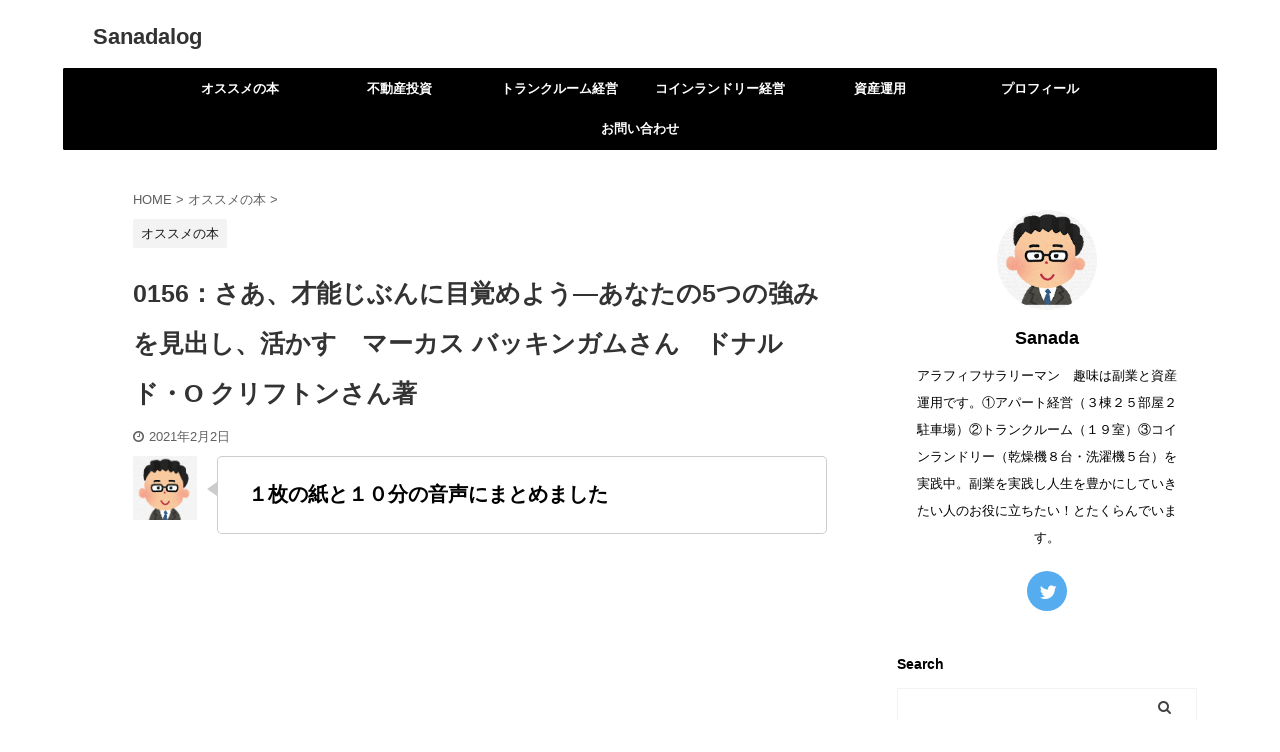

--- FILE ---
content_type: text/html; charset=UTF-8
request_url: https://sanadalog.com/0156-2/
body_size: 12038
content:

<!DOCTYPE html>
<!--[if lt IE 7]>
<html class="ie6" lang="ja"> <![endif]-->
<!--[if IE 7]>
<html class="i7" lang="ja"> <![endif]-->
<!--[if IE 8]>
<html class="ie" lang="ja"> <![endif]-->
<!--[if gt IE 8]><!-->
<html lang="ja" class="s-navi-search-overlay ">
	<!--<![endif]-->
	<head prefix="og: http://ogp.me/ns# fb: http://ogp.me/ns/fb# article: http://ogp.me/ns/article#">
		<meta charset="UTF-8" >
		<meta name="viewport" content="width=device-width,initial-scale=1.0,user-scalable=no,viewport-fit=cover">
		<meta name="format-detection" content="telephone=no" >

		
		<link rel="alternate" type="application/rss+xml" title="Sanadalog RSS Feed" href="https://sanadalog.com/feed/" />
		<link rel="pingback" href="https://sanadalog.com/xmlrpc.php" >
		<!--[if lt IE 9]>
		<script src="https://sanadalog.com/wp-content/themes/affinger5/js/html5shiv.js"></script>
		<![endif]-->
				<title>0156：さあ、才能じぶんに目覚めよう―あなたの5つの強みを見出し、活かす　マーカス バッキンガムさん　ドナルド・O  クリフトンさん著 - Sanadalog</title>
<link rel='dns-prefetch' href='//ajax.googleapis.com' />
<link rel='dns-prefetch' href='//s.w.org' />
		<script type="text/javascript">
			window._wpemojiSettings = {"baseUrl":"https:\/\/s.w.org\/images\/core\/emoji\/12.0.0-1\/72x72\/","ext":".png","svgUrl":"https:\/\/s.w.org\/images\/core\/emoji\/12.0.0-1\/svg\/","svgExt":".svg","source":{"concatemoji":"https:\/\/sanadalog.com\/wp-includes\/js\/wp-emoji-release.min.js?ver=5.4.2"}};
			/*! This file is auto-generated */
			!function(e,a,t){var r,n,o,i,p=a.createElement("canvas"),s=p.getContext&&p.getContext("2d");function c(e,t){var a=String.fromCharCode;s.clearRect(0,0,p.width,p.height),s.fillText(a.apply(this,e),0,0);var r=p.toDataURL();return s.clearRect(0,0,p.width,p.height),s.fillText(a.apply(this,t),0,0),r===p.toDataURL()}function l(e){if(!s||!s.fillText)return!1;switch(s.textBaseline="top",s.font="600 32px Arial",e){case"flag":return!c([127987,65039,8205,9895,65039],[127987,65039,8203,9895,65039])&&(!c([55356,56826,55356,56819],[55356,56826,8203,55356,56819])&&!c([55356,57332,56128,56423,56128,56418,56128,56421,56128,56430,56128,56423,56128,56447],[55356,57332,8203,56128,56423,8203,56128,56418,8203,56128,56421,8203,56128,56430,8203,56128,56423,8203,56128,56447]));case"emoji":return!c([55357,56424,55356,57342,8205,55358,56605,8205,55357,56424,55356,57340],[55357,56424,55356,57342,8203,55358,56605,8203,55357,56424,55356,57340])}return!1}function d(e){var t=a.createElement("script");t.src=e,t.defer=t.type="text/javascript",a.getElementsByTagName("head")[0].appendChild(t)}for(i=Array("flag","emoji"),t.supports={everything:!0,everythingExceptFlag:!0},o=0;o<i.length;o++)t.supports[i[o]]=l(i[o]),t.supports.everything=t.supports.everything&&t.supports[i[o]],"flag"!==i[o]&&(t.supports.everythingExceptFlag=t.supports.everythingExceptFlag&&t.supports[i[o]]);t.supports.everythingExceptFlag=t.supports.everythingExceptFlag&&!t.supports.flag,t.DOMReady=!1,t.readyCallback=function(){t.DOMReady=!0},t.supports.everything||(n=function(){t.readyCallback()},a.addEventListener?(a.addEventListener("DOMContentLoaded",n,!1),e.addEventListener("load",n,!1)):(e.attachEvent("onload",n),a.attachEvent("onreadystatechange",function(){"complete"===a.readyState&&t.readyCallback()})),(r=t.source||{}).concatemoji?d(r.concatemoji):r.wpemoji&&r.twemoji&&(d(r.twemoji),d(r.wpemoji)))}(window,document,window._wpemojiSettings);
		</script>
		<style type="text/css">
img.wp-smiley,
img.emoji {
	display: inline !important;
	border: none !important;
	box-shadow: none !important;
	height: 1em !important;
	width: 1em !important;
	margin: 0 .07em !important;
	vertical-align: -0.1em !important;
	background: none !important;
	padding: 0 !important;
}
</style>
	<link rel='stylesheet' id='wp-block-library-css'  href='https://sanadalog.com/wp-includes/css/dist/block-library/style.min.css?ver=5.4.2' type='text/css' media='all' />
<link rel='stylesheet' id='liquid-blocks-css'  href='https://sanadalog.com/wp-content/plugins/liquid-blocks/css/block.css?ver=1.0.9' type='text/css' media='all' />
<link rel='stylesheet' id='liquid-block-speech-css'  href='https://sanadalog.com/wp-content/plugins/liquid-speech-balloon/css/block.css?ver=5.4.2' type='text/css' media='all' />
<link rel='stylesheet' id='contact-form-7-css'  href='https://sanadalog.com/wp-content/plugins/contact-form-7/includes/css/styles.css?ver=5.3' type='text/css' media='all' />
<link rel='stylesheet' id='toc-screen-css'  href='https://sanadalog.com/wp-content/plugins/table-of-contents-plus/screen.min.css?ver=2002' type='text/css' media='all' />
<link rel='stylesheet' id='normalize-css'  href='https://sanadalog.com/wp-content/themes/affinger5/css/normalize.css?ver=1.5.9' type='text/css' media='all' />
<link rel='stylesheet' id='font-awesome-css'  href='https://sanadalog.com/wp-content/themes/affinger5/css/fontawesome/css/font-awesome.min.css?ver=4.7.0' type='text/css' media='all' />
<link rel='stylesheet' id='font-awesome-animation-css'  href='https://sanadalog.com/wp-content/themes/affinger5/css/fontawesome/css/font-awesome-animation.min.css?ver=5.4.2' type='text/css' media='all' />
<link rel='stylesheet' id='st_svg-css'  href='https://sanadalog.com/wp-content/themes/affinger5/st_svg/style.css?ver=5.4.2' type='text/css' media='all' />
<link rel='stylesheet' id='slick-css'  href='https://sanadalog.com/wp-content/themes/affinger5/vendor/slick/slick.css?ver=1.8.0' type='text/css' media='all' />
<link rel='stylesheet' id='slick-theme-css'  href='https://sanadalog.com/wp-content/themes/affinger5/vendor/slick/slick-theme.css?ver=1.8.0' type='text/css' media='all' />
<link rel='stylesheet' id='fonts-googleapis-notosansjp-css'  href='//fonts.googleapis.com/css?family=Noto+Sans+JP%3A400%2C700&#038;display=swap&#038;subset=japanese&#038;ver=5.4.2' type='text/css' media='all' />
<link rel='stylesheet' id='style-css'  href='https://sanadalog.com/wp-content/themes/affinger5/style.css?ver=5.4.2' type='text/css' media='all' />
<link rel='stylesheet' id='child-style-css'  href='https://sanadalog.com/wp-content/themes/affinger5-child/style.css?ver=5.4.2' type='text/css' media='all' />
<link rel='stylesheet' id='single-css'  href='https://sanadalog.com/wp-content/themes/affinger5/st-rankcss.php' type='text/css' media='all' />
<link rel='stylesheet' id='sccss_style-css'  href='https://sanadalog.com/?sccss=1&#038;ver=5.4.2' type='text/css' media='all' />
<link rel='stylesheet' id='st-themecss-css'  href='https://sanadalog.com/wp-content/themes/affinger5/st-themecss-loader.php?ver=5.4.2' type='text/css' media='all' />
<script type='text/javascript' src='//ajax.googleapis.com/ajax/libs/jquery/1.11.3/jquery.min.js?ver=1.11.3'></script>
<link rel='https://api.w.org/' href='https://sanadalog.com/wp-json/' />
<link rel='shortlink' href='https://sanadalog.com/?p=1784' />
<link rel="alternate" type="application/json+oembed" href="https://sanadalog.com/wp-json/oembed/1.0/embed?url=https%3A%2F%2Fsanadalog.com%2F0156-2%2F" />
<link rel="alternate" type="text/xml+oembed" href="https://sanadalog.com/wp-json/oembed/1.0/embed?url=https%3A%2F%2Fsanadalog.com%2F0156-2%2F&#038;format=xml" />
<style type="text/css">.liquid-speech-balloon-00 .liquid-speech-balloon-avatar { background-image: url("https://sanadalog.com/wp-content/uploads/2020/04/スクリーンショット-2020-04-19-22.24.01.png"); } .liquid-speech-balloon-01 .liquid-speech-balloon-avatar { background-image: url("https://sanadalog.com/wp-content/uploads/2020/04/スクリーンショット-2020-04-26-15.52.01.png"); } .liquid-speech-balloon-02 .liquid-speech-balloon-avatar { background-image: url("https://sanadalog.com/wp-content/uploads/2020/04/スクリーンショット-2020-04-26-15.51.28.png"); } .liquid-speech-balloon-03 .liquid-speech-balloon-avatar { background-image: url("https://sanadalog.com/wp-content/uploads/2020/04/スクリーンショット-2020-04-26-15.51.14.png"); } .liquid-speech-balloon-04 .liquid-speech-balloon-avatar { background-image: url("https://sanadalog.com/wp-content/uploads/2020/04/スクリーンショット-2020-04-26-15.48.46.png"); } .liquid-speech-balloon-05 .liquid-speech-balloon-avatar { background-image: url("https://sanadalog.com/wp-content/uploads/2020/04/スクリーンショット-2020-04-26-15.53.54.png"); } </style>
<style type="text/css">.liquid-speech-balloon-04 .liquid-speech-balloon-avatar::after { content: "相談者"; } </style>
<meta name="robots" content="index, follow" />
<meta name="thumbnail" content="https://sanadalog.com/wp-content/uploads/2021/02/51A7ZKPW20L._SX327_BO1204203200_.jpg">
<link rel="canonical" href="https://sanadalog.com/0156-2/" />
<style type="text/css">.broken_link, a.broken_link {
	text-decoration: line-through;
}</style><style type="text/css" id="custom-background-css">
body.custom-background { background-color: #ffffff; }
</style>
				<script>
		(function (i, s, o, g, r, a, m) {
			i['GoogleAnalyticsObject'] = r;
			i[r] = i[r] || function () {
					(i[r].q = i[r].q || []).push(arguments)
				}, i[r].l = 1 * new Date();
			a = s.createElement(o),
				m = s.getElementsByTagName(o)[0];
			a.async = 1;
			a.src = g;
			m.parentNode.insertBefore(a, m)
		})(window, document, 'script', '//www.google-analytics.com/analytics.js', 'ga');

		ga('create', 'UA-164577743-1', 'auto');
		ga('send', 'pageview');

	</script>
					



<script>
	jQuery(function(){
		jQuery('.st-btn-open').click(function(){
			jQuery(this).next('.st-slidebox').stop(true, true).slideToggle();
			jQuery(this).addClass('st-btn-open-click');
		});
	});
</script>


<script>
	jQuery(function(){
		jQuery("#toc_container:not(:has(ul ul))").addClass("only-toc");
		jQuery(".st-ac-box ul:has(.cat-item)").each(function(){
			jQuery(this).addClass("st-ac-cat");
		});
	});
</script>

<script>
	jQuery(function(){
						jQuery('.st-star').parent('.rankh4').css('padding-bottom','5px'); // スターがある場合のランキング見出し調整
	});
</script>

			</head>
	<body class="post-template-default single single-post postid-1784 single-format-standard custom-background not-front-page" >
				<div id="st-ami">
				<div id="wrapper" class="">
				<div id="wrapper-in">
					<header id="">
						<div id="headbox-bg">
							<div id="headbox">

								<nav id="s-navi" class="pcnone" data-st-nav data-st-nav-type="normal">
		<dl class="acordion is-active" data-st-nav-primary>
			<dt class="trigger">
				<p class="acordion_button"><span class="op op-menu"><i class="fa st-svg-menu"></i></span></p>

				
				
							<!-- 追加メニュー -->
							
							<!-- 追加メニュー2 -->
							
							</dt>

			<dd class="acordion_tree">
				<div class="acordion_tree_content">

					

												<div class="menu"><ul>
<li class="page_item page-item-56"><a href="https://sanadalog.com/apartment/"><span class="menu-item-label">アパート経営</span></a></li>
<li class="page_item page-item-58"><a href="https://sanadalog.com/%e3%83%88%e3%83%a9%e3%83%b3%e3%82%af%e3%83%ab%e3%83%bc%e3%83%a0%e7%b5%8c%e5%96%b6/"><span class="menu-item-label">トランクルーム経営</span></a></li>
<li class="page_item page-item-60"><a href="https://sanadalog.com/%e3%82%b3%e3%82%a4%e3%83%b3%e3%83%a9%e3%83%b3%e3%83%89%e3%83%aa%e3%83%bc%e7%b5%8c%e5%96%b6/"><span class="menu-item-label">コインランドリー経営</span></a></li>
<li class="page_item page-item-62"><a href="https://sanadalog.com/%e8%b3%87%e7%94%a3%e9%81%8b%e7%94%a8/"><span class="menu-item-label">資産運用</span></a></li>
<li class="page_item page-item-64"><a href="https://sanadalog.com/profile/"><span class="menu-item-label">プロフィール</span></a></li>
<li class="page_item page-item-66"><a href="https://sanadalog.com/contact-us/"><span class="menu-item-label">お問い合わせ</span></a></li>
</ul></div>
						<div class="clear"></div>

					
				</div>
			</dd>

					</dl>

					</nav>

								<div id="header-l">
									
									<div id="st-text-logo">
										
            
			
				<!-- キャプション -->
				                
					              		 	 <p class="descr sitenametop">
               		     	               			 </p>
					                    
				                
				<!-- ロゴ又はブログ名 -->
				              		  <p class="sitename"><a href="https://sanadalog.com/">
                  		                      		    Sanadalog                   		               		  </a></p>
            					<!-- ロゴ又はブログ名ここまで -->

			    
		
    									</div>
								</div><!-- /#header-l -->

								<div id="header-r" class="smanone">
									
								</div><!-- /#header-r -->
							</div><!-- /#headbox-bg -->
						</div><!-- /#headbox clearfix -->

						
						
						
						
											
<div id="gazou-wide">
			<div id="st-menubox">
			<div id="st-menuwide">
				<nav class="smanone clearfix"><ul id="menu-%e3%82%b0%e3%83%ad%e3%83%bc%e3%83%90%e3%83%ab" class="menu"><li id="menu-item-679" class="menu-item menu-item-type-taxonomy menu-item-object-category current-post-ancestor current-menu-parent current-post-parent menu-item-679"><a href="https://sanadalog.com/category/recommended-books/">オススメの本</a></li>
<li id="menu-item-328" class="menu-item menu-item-type-taxonomy menu-item-object-category menu-item-328"><a href="https://sanadalog.com/category/apart/">不動産投資</a></li>
<li id="menu-item-508" class="menu-item menu-item-type-taxonomy menu-item-object-category menu-item-508"><a href="https://sanadalog.com/category/trunk-room/">トランクルーム経営</a></li>
<li id="menu-item-507" class="menu-item menu-item-type-taxonomy menu-item-object-category menu-item-507"><a href="https://sanadalog.com/category/coinlaundry/">コインランドリー経営</a></li>
<li id="menu-item-509" class="menu-item menu-item-type-taxonomy menu-item-object-category menu-item-509"><a href="https://sanadalog.com/category/asset/">資産運用</a></li>
<li id="menu-item-208" class="menu-item menu-item-type-post_type menu-item-object-page menu-item-208"><a href="https://sanadalog.com/profile/">プロフィール</a></li>
<li id="menu-item-212" class="menu-item menu-item-type-post_type menu-item-object-page menu-item-212"><a href="https://sanadalog.com/contact-us/">お問い合わせ</a></li>
</ul></nav>			</div>
		</div>
				</div>
					
					
					</header>

					

					<div id="content-w">

					
					
					
	
			<div id="st-header-post-under-box" class="st-header-post-no-data "
		     style="">
			<div class="st-dark-cover">
							</div>
		</div>
	

<div id="content" class="clearfix">
	<div id="contentInner">
		<main>
			<article>
				<div id="post-1784" class="st-post post-1784 post type-post status-publish format-standard has-post-thumbnail hentry category-recommended-books">

					
																
					
					<!--ぱんくず -->
											<div
							id="breadcrumb">
							<ol itemscope itemtype="http://schema.org/BreadcrumbList">
								<li itemprop="itemListElement" itemscope itemtype="http://schema.org/ListItem">
									<a href="https://sanadalog.com" itemprop="item">
										<span itemprop="name">HOME</span>
									</a>
									&gt;
									<meta itemprop="position" content="1"/>
								</li>

								
																	<li itemprop="itemListElement" itemscope itemtype="http://schema.org/ListItem">
										<a href="https://sanadalog.com/category/recommended-books/" itemprop="item">
											<span
												itemprop="name">オススメの本</span>
										</a>
										&gt;
										<meta itemprop="position" content="2"/>
									</li>
																								</ol>

													</div>
										<!--/ ぱんくず -->

					<!--ループ開始 -->
										
																									<p class="st-catgroup">
								<a href="https://sanadalog.com/category/recommended-books/" title="View all posts in オススメの本" rel="category tag"><span class="catname st-catid29">オススメの本</span></a>							</p>
						
						<h1 class="entry-title">0156：さあ、才能じぶんに目覚めよう―あなたの5つの強みを見出し、活かす　マーカス バッキンガムさん　ドナルド・O  クリフトンさん著</h1>

						
	<div class="blogbox ">
		<p><span class="kdate">
							<i class="fa fa-clock-o"></i><time class="updated" datetime="2021-02-02T20:31:22+0900">2021年2月2日</time>
					</span></p>
	</div>
					
					
					<div class="mainbox">
						<div id="nocopy" ><!-- コピー禁止エリアここから -->
							
																						
							<div class="entry-content">
								
<div class="wp-block-liquid-speech-balloon liquid-speech-balloon-wrap liquid-speech-balloon-00"><div class="liquid-speech-balloon-avatar"></div><div class="liquid-speech-balloon-text"><p><strong><big>１枚の紙と１０分の音声にまとめました</big></strong></p><div class="liquid-speech-balloon-arrow"></div></div></div>



<figure class="wp-block-embed-youtube wp-block-embed is-type-video is-provider-youtube wp-embed-aspect-16-9 wp-has-aspect-ratio"><div class="wp-block-embed__wrapper">
<div
		class="youtube-container"><iframe title="0156：さあ、才能じぶんに目覚めよう―あなたの5つの強みを見出し、活かす　マーカス バッキンガムさん　ドナルド・O  クリフトンさん著" width="974" height="548" src="https://www.youtube.com/embed/Xj4LTVTxemI?feature=oembed" frameborder="0" allow="accelerometer; autoplay; clipboard-write; encrypted-media; gyroscope; picture-in-picture" allowfullscreen></iframe></div>
</div></figure>


<p><!-- START MoshimoAffiliateEasyLink --><br />
<script type="text/javascript">
(function(b,c,f,g,a,d,e){b.MoshimoAffiliateObject=a;
b[a]=b[a]||function(){arguments.currentScript=c.currentScript
||c.scripts[c.scripts.length-2];(b[a].q=b[a].q||[]).push(arguments)};
c.getElementById(a)||(d=c.createElement(f),d.src=g,
d.id=a,e=c.getElementsByTagName("body")[0],e.appendChild(d))})
(window,document,"script","//dn.msmstatic.com/site/cardlink/bundle.js?20210202","msmaflink");
msmaflink({"n":"さあ、才能(じぶん)に目覚めよう―あなたの5つの強みを見出し、活かす","b":"","t":"","d":"https:\/\/m.media-amazon.com","c_p":"","p":["\/images\/I\/51A7ZKPW20L._SL500_.jpg"],"u":{"u":"https:\/\/www.amazon.co.jp\/dp\/4532149479","t":"amazon","r_v":""},"b_l":[{"id":1,"u_tx":"Amazonで見る","u_bc":"#f79256","u_url":"https:\/\/www.amazon.co.jp\/dp\/4532149479","a_id":2009488,"p_id":170,"pl_id":27060,"pc_id":185,"s_n":"amazon","u_so":1},{"id":2,"u_tx":"楽天市場で見る","u_bc":"#f76956","u_url":"https:\/\/search.rakuten.co.jp\/search\/mall\/%E3%81%95%E3%81%82%E3%80%81%E6%89%8D%E8%83%BD(%E3%81%98%E3%81%B6%E3%82%93)%E3%81%AB%E7%9B%AE%E8%A6%9A%E3%82%81%E3%82%88%E3%81%86%E2%80%95%E3%81%82%E3%81%AA%E3%81%9F%E3%81%AE5%E3%81%A4%E3%81%AE%E5%BC%B7%E3%81%BF%E3%82%92%E8%A6%8B%E5%87%BA%E3%81%97%E3%80%81%E6%B4%BB%E3%81%8B%E3%81%99\/","a_id":1966966,"p_id":54,"pl_id":27059,"pc_id":54,"s_n":"rakuten","u_so":2},{"id":3,"u_tx":"Yahoo!ショッピングで見る","u_bc":"#66a7ff","u_url":"https:\/\/shopping.yahoo.co.jp\/search?first=1\u0026p=%E3%81%95%E3%81%82%E3%80%81%E6%89%8D%E8%83%BD(%E3%81%98%E3%81%B6%E3%82%93)%E3%81%AB%E7%9B%AE%E8%A6%9A%E3%82%81%E3%82%88%E3%81%86%E2%80%95%E3%81%82%E3%81%AA%E3%81%9F%E3%81%AE5%E3%81%A4%E3%81%AE%E5%BC%B7%E3%81%BF%E3%82%92%E8%A6%8B%E5%87%BA%E3%81%97%E3%80%81%E6%B4%BB%E3%81%8B%E3%81%99","a_id":2013442,"p_id":1225,"pl_id":27061,"pc_id":1925,"s_n":"yahoo","u_so":3}],"eid":"WxDgb","s":"s"});
</script></p>
<div id="msmaflink-WxDgb">リンク</div>
<p><!-- MoshimoAffiliateEasyLink END --></p>



<figure class="wp-block-image size-large"><img src="https://sanadalog.com/wp-content/uploads/2021/02/さあ、才能じぶんに目覚めよう―あなたの5つの強みを見出し、活かす　マーカス-バッキンガムさん　ドナルド・O.-クリフトンさん著.001.jpeg" alt="" class="wp-image-1785" srcset="https://sanadalog.com/wp-content/uploads/2021/02/さあ、才能じぶんに目覚めよう―あなたの5つの強みを見出し、活かす　マーカス-バッキンガムさん　ドナルド・O.-クリフトンさん著.001.jpeg 1024w, https://sanadalog.com/wp-content/uploads/2021/02/さあ、才能じぶんに目覚めよう―あなたの5つの強みを見出し、活かす　マーカス-バッキンガムさん　ドナルド・O.-クリフトンさん著.001-300x225.jpeg 300w, https://sanadalog.com/wp-content/uploads/2021/02/さあ、才能じぶんに目覚めよう―あなたの5つの強みを見出し、活かす　マーカス-バッキンガムさん　ドナルド・O.-クリフトンさん著.001-768x576.jpeg 768w" sizes="(max-width: 1024px) 100vw, 1024px" /></figure>



<div class="wp-block-buttons">
<div class="wp-block-button is-style-fill"><a class="wp-block-button__link" href="https://sanadalog.com/wp-content/uploads/2021/01/%E4%BA%BA%E3%81%AB%E5%BC%B7%E3%81%8F%E3%81%AA%E3%82%8B%E6%A5%B5%E6%84%8F%E3%80%80%E4%BD%90%E8%97%A4%E5%84%AA%E3%81%95%E3%82%93%E8%91%97-.pdf" target="_blank" rel="noreferrer noopener"><strong><big>PDF版はこちら</big></strong></a></div>
</div>



<hr class="wp-block-separator is-style-wide"/>



<p>強みを活かしたいビジネスパーソン必読！<br><br>マーカス バッキンガムさん<br>ドナルド・O クリフトンさん著<br><br>＝＝＝＝＝＝＝＝＝＝＝＝＝＝＝<br>さあ、才能じぶんに目覚めよう<br>―あなたの5つの強みを見出し、活かす<br>＝＝＝＝＝＝＝＝＝＝＝＝＝＝＝<br><br>を1枚の紙と10分の音声でまとめました。<br> <br>目的は<br>【「強み革命」を起こすポイントが知りたい！】<br>です。<br><br>本日の&#x270d;&#xfe0f;<br>　■「強み革命」を起こす２つの認識<br>　■三つの革命ツール<br>　■どうやって自分の才能を見つけるのか</p>



<p></p>
							</div>
						</div><!-- コピー禁止エリアここまで -->

												
					<div class="adbox">
				
							        
	
									<div style="padding-top:10px;">
						
		        
	
					</div>
							</div>
			

						
					</div><!-- .mainboxここまで -->

																
					
	
	<div class="sns ">
	<ul class="clearfix">
					<!--ツイートボタン-->
			<li class="twitter"> 
			<a rel="nofollow" onclick="window.open('//twitter.com/intent/tweet?url=https%3A%2F%2Fsanadalog.com%2F0156-2%2F&text=0156%EF%BC%9A%E3%81%95%E3%81%82%E3%80%81%E6%89%8D%E8%83%BD%E3%81%97%E3%82%99%E3%81%B5%E3%82%99%E3%82%93%E3%81%AB%E7%9B%AE%E8%A6%9A%E3%82%81%E3%82%88%E3%81%86%E2%80%95%E3%81%82%E3%81%AA%E3%81%9F%E3%81%AE5%E3%81%A4%E3%81%AE%E5%BC%B7%E3%81%BF%E3%82%92%E8%A6%8B%E5%87%BA%E3%81%97%E3%80%81%E6%B4%BB%E3%81%8B%E3%81%99%E3%80%80%E3%83%9E%E3%83%BC%E3%82%AB%E3%82%B9%20%E3%83%8F%E3%82%99%E3%83%83%E3%82%AD%E3%83%B3%E3%82%AB%E3%82%99%E3%83%A0%E3%81%95%E3%82%93%E3%80%80%E3%83%88%E3%82%99%E3%83%8A%E3%83%AB%E3%83%88%E3%82%99%E3%83%BBO%20%20%E3%82%AF%E3%83%AA%E3%83%95%E3%83%88%E3%83%B3%E3%81%95%E3%82%93%E8%91%97&tw_p=tweetbutton', '', 'width=500,height=450'); return false;"><i class="fa fa-twitter"></i><span class="snstext " >Twitter</span></a>
			</li>
		
					<!--シェアボタン-->      
			<li class="facebook">
			<a href="//www.facebook.com/sharer.php?src=bm&u=https%3A%2F%2Fsanadalog.com%2F0156-2%2F&t=0156%EF%BC%9A%E3%81%95%E3%81%82%E3%80%81%E6%89%8D%E8%83%BD%E3%81%97%E3%82%99%E3%81%B5%E3%82%99%E3%82%93%E3%81%AB%E7%9B%AE%E8%A6%9A%E3%82%81%E3%82%88%E3%81%86%E2%80%95%E3%81%82%E3%81%AA%E3%81%9F%E3%81%AE5%E3%81%A4%E3%81%AE%E5%BC%B7%E3%81%BF%E3%82%92%E8%A6%8B%E5%87%BA%E3%81%97%E3%80%81%E6%B4%BB%E3%81%8B%E3%81%99%E3%80%80%E3%83%9E%E3%83%BC%E3%82%AB%E3%82%B9%20%E3%83%8F%E3%82%99%E3%83%83%E3%82%AD%E3%83%B3%E3%82%AB%E3%82%99%E3%83%A0%E3%81%95%E3%82%93%E3%80%80%E3%83%88%E3%82%99%E3%83%8A%E3%83%AB%E3%83%88%E3%82%99%E3%83%BBO%20%20%E3%82%AF%E3%83%AA%E3%83%95%E3%83%88%E3%83%B3%E3%81%95%E3%82%93%E8%91%97" target="_blank" rel="nofollow noopener"><i class="fa fa-facebook"></i><span class="snstext " >Share</span>
			</a>
			</li>
		
					<!--ポケットボタン-->      
			<li class="pocket">
			<a rel="nofollow" onclick="window.open('//getpocket.com/edit?url=https%3A%2F%2Fsanadalog.com%2F0156-2%2F&title=0156%EF%BC%9A%E3%81%95%E3%81%82%E3%80%81%E6%89%8D%E8%83%BD%E3%81%97%E3%82%99%E3%81%B5%E3%82%99%E3%82%93%E3%81%AB%E7%9B%AE%E8%A6%9A%E3%82%81%E3%82%88%E3%81%86%E2%80%95%E3%81%82%E3%81%AA%E3%81%9F%E3%81%AE5%E3%81%A4%E3%81%AE%E5%BC%B7%E3%81%BF%E3%82%92%E8%A6%8B%E5%87%BA%E3%81%97%E3%80%81%E6%B4%BB%E3%81%8B%E3%81%99%E3%80%80%E3%83%9E%E3%83%BC%E3%82%AB%E3%82%B9%20%E3%83%8F%E3%82%99%E3%83%83%E3%82%AD%E3%83%B3%E3%82%AB%E3%82%99%E3%83%A0%E3%81%95%E3%82%93%E3%80%80%E3%83%88%E3%82%99%E3%83%8A%E3%83%AB%E3%83%88%E3%82%99%E3%83%BBO%20%20%E3%82%AF%E3%83%AA%E3%83%95%E3%83%88%E3%83%B3%E3%81%95%E3%82%93%E8%91%97', '', 'width=500,height=350'); return false;"><i class="fa fa-get-pocket"></i><span class="snstext " >Pocket</span></a></li>
		
					<!--はてブボタン-->
			<li class="hatebu">       
				<a href="//b.hatena.ne.jp/entry/https://sanadalog.com/0156-2/" class="hatena-bookmark-button" data-hatena-bookmark-layout="simple" title="0156：さあ、才能じぶんに目覚めよう―あなたの5つの強みを見出し、活かす　マーカス バッキンガムさん　ドナルド・O  クリフトンさん著" rel="nofollow"><i class="fa st-svg-hateb"></i><span class="snstext " >Hatena</span>
				</a><script type="text/javascript" src="//b.st-hatena.com/js/bookmark_button.js" charset="utf-8" async="async"></script>

			</li>
		
					<!--LINEボタン-->   
			<li class="line">
			<a href="//line.me/R/msg/text/?0156%EF%BC%9A%E3%81%95%E3%81%82%E3%80%81%E6%89%8D%E8%83%BD%E3%81%97%E3%82%99%E3%81%B5%E3%82%99%E3%82%93%E3%81%AB%E7%9B%AE%E8%A6%9A%E3%82%81%E3%82%88%E3%81%86%E2%80%95%E3%81%82%E3%81%AA%E3%81%9F%E3%81%AE5%E3%81%A4%E3%81%AE%E5%BC%B7%E3%81%BF%E3%82%92%E8%A6%8B%E5%87%BA%E3%81%97%E3%80%81%E6%B4%BB%E3%81%8B%E3%81%99%E3%80%80%E3%83%9E%E3%83%BC%E3%82%AB%E3%82%B9%20%E3%83%8F%E3%82%99%E3%83%83%E3%82%AD%E3%83%B3%E3%82%AB%E3%82%99%E3%83%A0%E3%81%95%E3%82%93%E3%80%80%E3%83%88%E3%82%99%E3%83%8A%E3%83%AB%E3%83%88%E3%82%99%E3%83%BBO%20%20%E3%82%AF%E3%83%AA%E3%83%95%E3%83%88%E3%83%B3%E3%81%95%E3%82%93%E8%91%97%0Ahttps%3A%2F%2Fsanadalog.com%2F0156-2%2F" target="_blank" rel="nofollow noopener"><i class="fa fa-comment" aria-hidden="true"></i><span class="snstext" >LINE</span></a>
			</li> 
		
					<!--URLコピーボタン-->
			<li class="share-copy">
			<a href="#" rel="nofollow" data-st-copy-text="0156：さあ、才能じぶんに目覚めよう―あなたの5つの強みを見出し、活かす　マーカス バッキンガムさん　ドナルド・O  クリフトンさん著 / https://sanadalog.com/0156-2/"><i class="fa fa-clipboard"></i><span class="snstext" >コピーする</span></a>
			</li>
		
	</ul>

	</div> 

											
											<p class="tagst">
							<i class="fa fa-folder-open-o" aria-hidden="true"></i>-<a href="https://sanadalog.com/category/recommended-books/" rel="category tag">オススメの本</a><br/>
													</p>
					
					<aside>
						<p class="author" style="display:none;"><a href="https://sanadalog.com/author/sanadalog/" title="Sanada" class="vcard author"><span class="fn">author</span></a></p>
																		<!--ループ終了-->

																					<hr class="hrcss" />

<div id="comments">
     	<div id="respond" class="comment-respond">
		<h3 id="reply-title" class="comment-reply-title">comment <small><a rel="nofollow" id="cancel-comment-reply-link" href="/0156-2/#respond" style="display:none;">コメントをキャンセル</a></small></h3><form action="https://sanadalog.com/wp-comments-post.php" method="post" id="commentform" class="comment-form"><p class="comment-notes"><span id="email-notes">メールアドレスが公開されることはありません。</span> <span class="required">*</span> が付いている欄は必須項目です</p><p class="comment-form-comment"><label for="comment">コメント</label> <textarea id="comment" name="comment" cols="45" rows="8" maxlength="65525" required="required"></textarea></p><p class="comment-form-author"><label for="author">名前 <span class="required">*</span></label> <input id="author" name="author" type="text" value="" size="30" maxlength="245" required='required' /></p>
<p class="comment-form-email"><label for="email">メール <span class="required">*</span></label> <input id="email" name="email" type="text" value="" size="30" maxlength="100" aria-describedby="email-notes" required='required' /></p>
<p class="comment-form-url"><label for="url">サイト</label> <input id="url" name="url" type="text" value="" size="30" maxlength="200" /></p>
<p class="comment-form-cookies-consent"><input id="wp-comment-cookies-consent" name="wp-comment-cookies-consent" type="checkbox" value="yes" /> <label for="wp-comment-cookies-consent">次回のコメントで使用するためブラウザーに自分の名前、メールアドレス、サイトを保存する。</label></p>
<p class="form-submit"><input name="submit" type="submit" id="submit" class="submit" value="送信" /> <input type='hidden' name='comment_post_ID' value='1784' id='comment_post_ID' />
<input type='hidden' name='comment_parent' id='comment_parent' value='0' />
</p><p style="display: none;"><input type="hidden" id="ak_js" name="ak_js" value="107"/></p></form>	</div><!-- #respond -->
	</div>


<!-- END singer -->
													
						<!--関連記事-->
						
	
	<h4 class="point"><span class="point-in">関連記事</span></h4>

	
<div class="kanren" data-st-load-more-content
     data-st-load-more-id="a9675582-266a-4cd7-ac89-6a1354106d87">
						
			<dl class="clearfix">
				<dt><a href="https://sanadalog.com/0139-2/">
						
															<img width="150" height="150" src="https://sanadalog.com/wp-content/uploads/2021/01/41Vdu3-DUmL._SX352_BO1204203200_-150x150.jpg" class="attachment-st_thumb150 size-st_thumb150 wp-post-image" alt="" srcset="https://sanadalog.com/wp-content/uploads/2021/01/41Vdu3-DUmL._SX352_BO1204203200_-150x150.jpg 150w, https://sanadalog.com/wp-content/uploads/2021/01/41Vdu3-DUmL._SX352_BO1204203200_-100x100.jpg 100w" sizes="(max-width: 150px) 100vw, 150px" />							
											</a></dt>
				<dd>
					
	
	<p class="st-catgroup itiran-category">
		<a href="https://sanadalog.com/category/recommended-books/" title="View all posts in オススメの本" rel="category tag"><span class="catname st-catid29">オススメの本</span></a>	</p>

					<h5 class="kanren-t">
						<a href="https://sanadalog.com/0139-2/">0139：コトラー、アームストロング、恩藏のマーケティング原理　フィリップ コトラーさん　ゲイリー アームストロングさん　恩蔵直人さん</a>
					</h5>

						<div class="st-excerpt smanone">
		<p>１枚の紙と１０分の音声にまとめました リンク PDF版はこちら マーケティングに関わるビジネスパーソン必読！フィリップ コトラーさんゲイリー アームストロングさん恩蔵直人さん＝＝＝＝＝＝＝＝＝＝ ... </p>
	</div>
									</dd>
			</dl>
					
			<dl class="clearfix">
				<dt><a href="https://sanadalog.com/0140-2/">
						
															<img width="150" height="150" src="https://sanadalog.com/wp-content/uploads/2021/01/51StUB8-23L-150x150.jpg" class="attachment-st_thumb150 size-st_thumb150 wp-post-image" alt="" srcset="https://sanadalog.com/wp-content/uploads/2021/01/51StUB8-23L-150x150.jpg 150w, https://sanadalog.com/wp-content/uploads/2021/01/51StUB8-23L-100x100.jpg 100w" sizes="(max-width: 150px) 100vw, 150px" />							
											</a></dt>
				<dd>
					
	
	<p class="st-catgroup itiran-category">
		<a href="https://sanadalog.com/category/recommended-books/" title="View all posts in オススメの本" rel="category tag"><span class="catname st-catid29">オススメの本</span></a>	</p>

					<h5 class="kanren-t">
						<a href="https://sanadalog.com/0140-2/">0140：ブランド論   無形の差別化を作る20の基本原則　デービッド・アーカーさん著</a>
					</h5>

						<div class="st-excerpt smanone">
		<p>１枚の紙と１０分の音声にまとめました リンク PDF版はこちら マーケティングに関わるビジネスパーソン必読！デービッド・アーカーさん著＝＝＝＝＝＝＝＝＝＝＝＝＝＝＝ブランド論 無形の差別化を作る ... </p>
	</div>
									</dd>
			</dl>
					
			<dl class="clearfix">
				<dt><a href="https://sanadalog.com/0073/">
						
															<img width="150" height="150" src="https://sanadalog.com/wp-content/uploads/2020/11/41V654sQAVL-150x150.jpg" class="attachment-st_thumb150 size-st_thumb150 wp-post-image" alt="" srcset="https://sanadalog.com/wp-content/uploads/2020/11/41V654sQAVL-150x150.jpg 150w, https://sanadalog.com/wp-content/uploads/2020/11/41V654sQAVL-100x100.jpg 100w" sizes="(max-width: 150px) 100vw, 150px" />							
											</a></dt>
				<dd>
					
	
	<p class="st-catgroup itiran-category">
		<a href="https://sanadalog.com/category/recommended-books/" title="View all posts in オススメの本" rel="category tag"><span class="catname st-catid29">オススメの本</span></a>	</p>

					<h5 class="kanren-t">
						<a href="https://sanadalog.com/0073/">0073：フリー　―＜無料＞からお金を生みだす新戦略　クリス・ アンダーソンさん著</a>
					</h5>

						<div class="st-excerpt smanone">
		<p>１枚の紙と１０分の音声にまとめました リンク PDF版はこちら フリーを活用したいビジネスパーソン必読！クリス・ アンダーソンさん著＝＝＝＝＝＝＝＝＝＝＝＝＝＝＝フリー―＜無料＞からお金を生みだす新戦 ... </p>
	</div>
									</dd>
			</dl>
					
			<dl class="clearfix">
				<dt><a href="https://sanadalog.com/0179-2/">
						
															<img width="150" height="150" src="https://sanadalog.com/wp-content/uploads/2021/02/71WFGMvW7L._AC_UL320_-150x150.jpg" class="attachment-st_thumb150 size-st_thumb150 wp-post-image" alt="" srcset="https://sanadalog.com/wp-content/uploads/2021/02/71WFGMvW7L._AC_UL320_-150x150.jpg 150w, https://sanadalog.com/wp-content/uploads/2021/02/71WFGMvW7L._AC_UL320_-100x100.jpg 100w" sizes="(max-width: 150px) 100vw, 150px" />							
											</a></dt>
				<dd>
					
	
	<p class="st-catgroup itiran-category">
		<a href="https://sanadalog.com/category/recommended-books/" title="View all posts in オススメの本" rel="category tag"><span class="catname st-catid29">オススメの本</span></a>	</p>

					<h5 class="kanren-t">
						<a href="https://sanadalog.com/0179-2/">0179：バカとつき合うな　堀江貴文 さん・西野亮廣さん著</a>
					</h5>

						<div class="st-excerpt smanone">
		<p>１枚の紙と１０分の音声にまとめました リンク PDF版はこちら 自由に生きたいビジネスパーソン必読！　堀江貴文 さん西野亮廣さん著＝＝＝＝＝＝＝＝＝＝＝＝＝＝＝バカとつき合うな　＝＝＝＝＝＝＝＝＝＝＝ ... </p>
	</div>
									</dd>
			</dl>
					
			<dl class="clearfix">
				<dt><a href="https://sanadalog.com/0264-2/">
						
															<img width="150" height="150" src="https://sanadalog.com/wp-content/uploads/2021/05/51tWOJAD3vL._SY346_-150x150.jpg" class="attachment-st_thumb150 size-st_thumb150 wp-post-image" alt="" srcset="https://sanadalog.com/wp-content/uploads/2021/05/51tWOJAD3vL._SY346_-150x150.jpg 150w, https://sanadalog.com/wp-content/uploads/2021/05/51tWOJAD3vL._SY346_-100x100.jpg 100w" sizes="(max-width: 150px) 100vw, 150px" />							
											</a></dt>
				<dd>
					
	
	<p class="st-catgroup itiran-category">
		<a href="https://sanadalog.com/category/recommended-books/" title="View all posts in オススメの本" rel="category tag"><span class="catname st-catid29">オススメの本</span></a>	</p>

					<h5 class="kanren-t">
						<a href="https://sanadalog.com/0264-2/">0264：幸福の哲学　アドラー×古代ギリシアの智恵　岸見一郎さん著</a>
					</h5>

						<div class="st-excerpt smanone">
		<p>１枚の紙と１０分の音声にまとめました リンク PDF版はこちら 幸せになりたいビジネスパーソン必読！岸見一郎さん著＝＝＝＝＝＝＝＝＝＝＝＝＝＝＝幸福の哲学アドラー×古代ギリシアの智恵　＝＝＝＝＝＝＝＝ ... </p>
	</div>
									</dd>
			</dl>
					</div>


						<!--ページナビ-->
						<div class="p-navi clearfix">
							<dl>
																									<dt>PREV</dt>
									<dd>
										<a href="https://sanadalog.com/0155-2/">0155：人に強くなる極意　佐藤優さん著</a>
									</dd>
								
																									<dt>NEXT</dt>
									<dd>
										<a href="https://sanadalog.com/0157-2/">0157：習慣が１０割　吉井雅之さん著</a>
									</dd>
															</dl>
						</div>
					</aside>

				</div>
				<!--/post-->
			</article>
		</main>
	</div>
	<!-- /#contentInner -->
	<div id="side">
	<aside>

					<div class="side-topad">
				<div id="authorst_widget-3" class="ad widget_authorst_widget"><div class="st-author-box st-author-master">

<div class="st-author-profile">
		<div class="st-author-profile-avatar">
					<img src="https://sanadalog.com/wp-content/uploads/2020/04/スクリーンショット-2020-04-19-22.24.01.png" width="138" height="150" alt="Sanada" class="avatar avatar-150 wp-user-avatar wp-user-avatar-150 alignnone photo" />			</div>

	<div class="post st-author-profile-content">
		<p class="st-author-nickname">Sanada</p>
		<p class="st-author-description">アラフィフサラリーマン　趣味は副業と資産運用です。①アパート経営（３棟２５部屋２駐車場）②トランクルーム（１９室）③コインランドリー（乾燥機８台・洗濯機５台）を実践中。副業を実践し人生を豊かにしていきたい人のお役に立ちたい！とたくらんでいます。</p>
		<div class="sns">
			<ul class="profile-sns clearfix">

									<li class="twitter"><a rel="nofollow" href="https://twitter.com/sanada3730" target="_blank"><i class="fa fa-twitter" aria-hidden="true"></i></a></li>
				
				
				
				
				
				
				
				
			</ul>
		</div>
			</div>
</div>
</div></div><div id="text-2" class="ad widget_text"><p class="st-widgets-title"><span>Search</span></p>			<div class="textwidget"></div>
		</div><div id="search-2" class="ad widget_search"><div id="search" class="search-custom-d">
	<form method="get" id="searchform" action="https://sanadalog.com/">
		<label class="hidden" for="s">
					</label>
		<input type="text" placeholder="" value="" name="s" id="s" />
		<input type="submit" value="&#xf002;" class="fa" id="searchsubmit" />
	</form>
</div>
<!-- /stinger --> 
</div>			</div>
		
							
		
		<div id="scrollad">
						<!--ここにgoogleアドセンスコードを貼ると規約違反になるので注意して下さい-->
	<div id="archives-2" class="ad widget_archive"><h4 class="menu_underh2" style="text-align:left;"><span>アーカイブ</span></h4>		<ul>
				<li><a href='https://sanadalog.com/2021/10/'>2021年10月</a></li>
	<li><a href='https://sanadalog.com/2021/09/'>2021年9月</a></li>
	<li><a href='https://sanadalog.com/2021/08/'>2021年8月</a></li>
	<li><a href='https://sanadalog.com/2021/07/'>2021年7月</a></li>
	<li><a href='https://sanadalog.com/2021/06/'>2021年6月</a></li>
	<li><a href='https://sanadalog.com/2021/05/'>2021年5月</a></li>
	<li><a href='https://sanadalog.com/2021/04/'>2021年4月</a></li>
	<li><a href='https://sanadalog.com/2021/03/'>2021年3月</a></li>
	<li><a href='https://sanadalog.com/2021/02/'>2021年2月</a></li>
	<li><a href='https://sanadalog.com/2021/01/'>2021年1月</a></li>
	<li><a href='https://sanadalog.com/2020/12/'>2020年12月</a></li>
	<li><a href='https://sanadalog.com/2020/11/'>2020年11月</a></li>
	<li><a href='https://sanadalog.com/2020/10/'>2020年10月</a></li>
	<li><a href='https://sanadalog.com/2020/09/'>2020年9月</a></li>
	<li><a href='https://sanadalog.com/2020/08/'>2020年8月</a></li>
	<li><a href='https://sanadalog.com/2020/07/'>2020年7月</a></li>
	<li><a href='https://sanadalog.com/2020/06/'>2020年6月</a></li>
	<li><a href='https://sanadalog.com/2020/05/'>2020年5月</a></li>
		</ul>
			</div><div id="categories-2" class="ad widget_categories"><h4 class="menu_underh2" style="text-align:left;"><span>カテゴリー</span></h4>		<ul>
				<li class="cat-item cat-item-23"><a href="https://sanadalog.com/category/asset/book/" ><span class="cat-item-label">オススメの本</span></a>
</li>
	<li class="cat-item cat-item-28"><a href="https://sanadalog.com/category/%e5%89%af%e6%a5%ad/fukugyou-book/" ><span class="cat-item-label">オススメの本</span></a>
</li>
	<li class="cat-item cat-item-29"><a href="https://sanadalog.com/category/recommended-books/" ><span class="cat-item-label">オススメの本</span></a>
</li>
	<li class="cat-item cat-item-9"><a href="https://sanadalog.com/category/coinlaundry/" ><span class="cat-item-label">コインランドリー経営</span></a>
</li>
	<li class="cat-item cat-item-8"><a href="https://sanadalog.com/category/trunk-room/" ><span class="cat-item-label">トランクルーム経営</span></a>
</li>
	<li class="cat-item cat-item-7"><a href="https://sanadalog.com/category/apart/" ><span class="cat-item-label">不動産投資</span></a>
</li>
	<li class="cat-item cat-item-19"><a href="https://sanadalog.com/category/life-insurance/" ><span class="cat-item-label">生命保険見直し</span></a>
</li>
	<li class="cat-item cat-item-10"><a href="https://sanadalog.com/category/asset/" ><span class="cat-item-label">資産運用</span></a>
</li>
		</ul>
			</div>			
		</div>
	</aside>
</div>
<!-- /#side -->
</div>
<!--/#content -->
</div><!-- /contentw -->
<footer>
	<div id="footer">
		<div id="footer-in">
			
							<div id="st-footer-logo-wrapper">
					<!-- フッターのメインコンテンツ -->


	<div id="st-text-logo">

		<h3 class="footerlogo">
		<!-- ロゴ又はブログ名 -->
					<a href="https://sanadalog.com/">
														Sanadalog												</a>
				</h3>
					<p class="footer-description">
				<a href="https://sanadalog.com/"></a>
			</p>

	</div>
		

						<div class="st-footer-tel">
				
			</div>
			
				</div>
					</div>
	</div>
</footer>
</div>
<!-- /#wrapperin -->
</div>
<!-- /#wrapper -->
</div><!-- /#st-ami -->
<p class="copyr" data-copyr>Copyright&copy; Sanadalog ,  2026 All&ensp;Rights Reserved.</p><script type='text/javascript' src='https://sanadalog.com/wp-includes/js/comment-reply.min.js?ver=5.4.2'></script>
<script type='text/javascript'>
/* <![CDATA[ */
var wpcf7 = {"apiSettings":{"root":"https:\/\/sanadalog.com\/wp-json\/contact-form-7\/v1","namespace":"contact-form-7\/v1"}};
/* ]]> */
</script>
<script type='text/javascript' src='https://sanadalog.com/wp-content/plugins/contact-form-7/includes/js/scripts.js?ver=5.3'></script>
<script type='text/javascript'>
/* <![CDATA[ */
var tocplus = {"smooth_scroll":"1","visibility_show":"\u8868\u793a","visibility_hide":"\u975e\u8868\u793a","width":"Auto"};
/* ]]> */
</script>
<script type='text/javascript' src='https://sanadalog.com/wp-content/plugins/table-of-contents-plus/front.min.js?ver=2002'></script>
<script type='text/javascript' src='https://sanadalog.com/wp-content/themes/affinger5/vendor/slick/slick.js?ver=1.5.9'></script>
<script type='text/javascript'>
/* <![CDATA[ */
var ST = {"ajax_url":"https:\/\/sanadalog.com\/wp-admin\/admin-ajax.php","expand_accordion_menu":"","sidemenu_accordion":"","is_mobile":""};
/* ]]> */
</script>
<script type='text/javascript' src='https://sanadalog.com/wp-content/themes/affinger5/js/base.js?ver=5.4.2'></script>
<script type='text/javascript' src='https://sanadalog.com/wp-content/themes/affinger5/js/scroll.js?ver=5.4.2'></script>
<script type='text/javascript' src='https://sanadalog.com/wp-content/themes/affinger5/js/st-copy-text.js?ver=5.4.2'></script>
<script type='text/javascript' src='https://sanadalog.com/wp-includes/js/wp-embed.min.js?ver=5.4.2'></script>
	<script>
		(function (window, document, $, undefined) {
			'use strict';

			$(function () {
				var s = $('[data-copyr]'), t = $('#footer-in');
				
				s.length && t.length && t.append(s);
			});
		}(window, window.document, jQuery));
	</script>					<div id="page-top"><a href="#wrapper" class="fa fa-angle-up"></a></div>
		</body></html>
